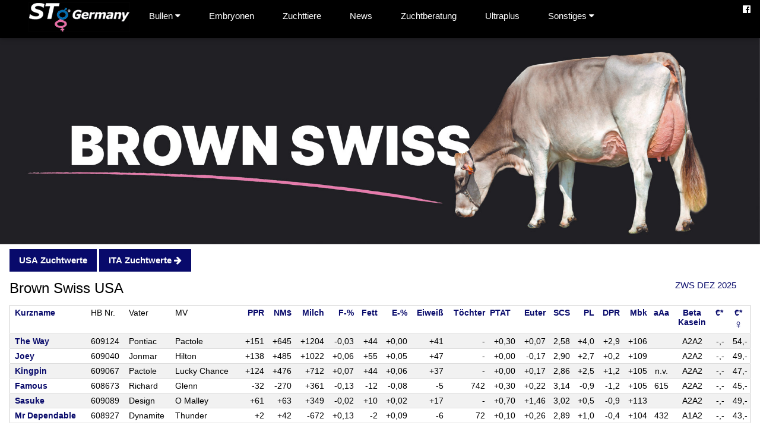

--- FILE ---
content_type: text/html
request_url: https://prismagen.de/index.php?bullen=bus&ob=PTA_Milk&od=desc
body_size: 4763
content:
<html>
<title>STg Germany GmbH</title>
<meta charset="UTF-8">
<meta name="viewport" content="width=device-width, initial-scale=1">
<link rel="stylesheet" href="_inc/style.css?v1.0">
<link rel="stylesheet" href="_inc/font-awesome.css">
<style>
body,h1,h2,h3,h4,h5,h6 {font-family: Arial, sans-serif}
.w3-bar-block .w3-bar-item {padding:20px}
.foto img{opacity:1;cursor:pointer}
.foto img:hover{opacity:0.8}
.w3-button-zw{border:none;display:inline-block;padding:8px 16px;vertical-align:middle;overflow:hidden;text-decoration:none;color:#ffffff;background-color:#080A6B;text-align:center;cursor:pointer;white-space:nowrap;font-weight:bold}
</style>
<body>

<!-- Navbar -->
<div class="w3-top">
	<div class="w3-bar w3-black w3-card">
		<div class="w3-black" style="max-width:1200px;margin:auto;">
			<a class="w3-bar-item w3-button w3-padding-large w3-hide-large w3-right" href="javascript:void(0)" onclick="myFunction()" title="Toggle Navigation Menu"><i class="fa fa-bars"></i></a>
			<a href="/index.php?bullen=0#" onclick="myFunction()" class="w3-bar-item w3-padding-small" style="height:64px;"><img src="_img/STg_Germany3.gif" style="border:none;"></a>			<div class="w3-dropdown-hover w3-hide-small w3-hide-medium">
				<button class="w3-padding-23 w3-button" title="Bullen">Bullen <i class="fa fa-caret-down"></i></button>
				<div class="w3-dropdown-content w3-bar-block w3-card-4" style="min-width:200px;">
				<a href="/index.php?bullen=hus" class="w3-bar-item w3-button w3-padding-large w3-hide-small">Holstein</a>				<a href="/index.php?bullen=jus" class="w3-bar-item w3-button w3-padding-large w3-hide-small">Jersey</a>				<a href="/index.php?bullen=bus" class="w3-bar-item w3-button w3-padding-large w3-hide-small">Brown Swiss</a>				<a href="/index.php?bullen=fle" class="w3-bar-item w3-button w3-padding-large w3-hide-small">Fleckvieh</a>				<a href="/index.php?bullen=lic" class="w3-bar-item w3-button w3-padding-large w3-hide-small">LIC Bullen</a>				<a href="/index.php?bullen=wbu" class="w3-bar-item w3-button w3-padding-large w3-hide-small">Weitere Bullen</a>				<a href="/index.php?bullen=beef" class="w3-bar-item w3-button w3-padding-large w3-hide-small">Beef on Dairy</a>				<a href="https://wagyu.de" target="_blank" class="w3-bar-item w3-button w3-padding-large w3-hide-small">Wagyu.de <i class="fa fa-external-link"></i></a>				</div>
			</div>
			<a href="/index.php?bullen=embryonen#embryonen" class="w3-bar-item w3-button w3-padding-23 w3-hide-small w3-hide-medium">Embryonen</a><!--Zuchttiere-->
			<a href="/index.php?bullen=zuchttiere#zuchttiere" class="w3-bar-item w3-button w3-padding-23 w3-hide-small w3-hide-medium">Zuchttiere</a><!--Zuchttiere-->
			<a href="/index.php?bullen=news#news" class="w3-bar-item w3-button w3-padding-23 w3-hide-small w3-hide-medium">News</a>			<a href="/index.php?zwp=1#zuchtberatung" class="w3-bar-item w3-button w3-padding-23 w3-hide-small w3-hide-medium">Zuchtberatung</a>			<a href="/index.php?su4=1#Ultraplus" class="w3-bar-item w3-button w3-padding-23 w3-hide-small w3-hide-medium">Ultraplus</a>			<div class="w3-dropdown-hover w3-hide-small w3-hide-medium">
				<button class="w3-padding-23 w3-button" title="Sonstiges">Sonstiges <i class="fa fa-caret-down"></i></button>     
				<div class="w3-dropdown-content w3-bar-block w3-card-4" style="min-width:200px;">
						<a href="/index.php?srv=1#genomischeuntersuchung" class="w3-bar-item w3-button w3-padding-mlarge w3-hide-small">Genomische Untersuchung</a>						<a href="/index.php?srv=1#chromosomalmating" class="w3-bar-item w3-button w3-padding-mlarge w3-hide-small">Chromosomal Mating</a>						<a href="/index.php?srv=1#prismagenteamprogramm" class="w3-bar-item w3-button w3-padding-mlarge w3-hide-small">PrismaGen ET TEAM Programm</a>						<a href="/index.php?srv=1#sonstigeprodukte" class="w3-bar-item w3-button w3-padding-mlarge w3-hide-small">Weitere Produkte</a>						<hr class="w3-padding-small w3-hide-small">						<a href="/index.php?zwp=1#wiruberuns" class="w3-bar-item w3-button w3-padding-mlarge w3-hide-small">Wir &uuml;ber uns</a>						<a href="/index.php?zwp=1#partner" class="w3-bar-item w3-button w3-padding-mlarge w3-hide-small">Partner</a>				</div>
			</div>
		</div>	
		<a href="http://www.facebook.com/STGGermany" class="w3-bar-item w3-button w3-hide-small w3-hide-medium w3-right" target="_blank"><i class="fa fa-facebook-official"></i></a>
		
	</div>
</div>

<!-- Navbar on small screens (remove the onclick attribute if you want the navbar to always show on top of the content when clicking on the links) -->
<div id="navDemo" class="w3-bar-block w3-black w3-hide w3-hide-large w3-top" style="margin-top:46px;">
	<a href="#" class="w3-bar-item w3-button w3-padding-large" onclick="myAccFunc1()">Bullen <i class="fa fa-caret-down"></i></a>
	<div id="demoAcc1" class="w3-bar-block w3-hide w3-padding-large w3-medium">
	<a href="/index.php?bullen=hus" class="w3-bar-item w3-button w3-padding-mlarge" onclick="myFunction()">Holstein</a>	<a href="/index.php?bullen=jus" class="w3-bar-item w3-button w3-padding-mlarge" onclick="myFunction()">Jersey</a>	<a href="/index.php?bullen=bus" class="w3-bar-item w3-button w3-padding-mlarge" onclick="myFunction()">Brown Swiss</a>	<a href="/index.php?bullen=fle" class="w3-bar-item w3-button w3-padding-mlarge" onclick="myFunction()">Fleckvieh</a>	<a href="/index.php?bullen=lic" class="w3-bar-item w3-button w3-padding-mlarge" onclick="myFunction()">LIC Bullen</a>	<a href="/index.php?bullen=wbu" class="w3-bar-item w3-button w3-padding-mlarge" onclick="myFunction()">Weitere Bullen</a>	<a href="/index.php?bullen=beef" class="w3-bar-item w3-button w3-padding-mlarge" onclick="myFunction()">Beef on Dairy</a>	<a href="https://wagyu.de" target="_blank" class="w3-bar-item w3-button w3-padding-mlarge" onclick="myFunction()">Wagyu.de <i class="fa fa-external-link"></i></a>	</div>
	<a href="/index.php?bullen=embryonen#embryonen" class="w3-bar-item w3-button w3-padding-mlarge" onclick="myFunction()">Embryonen</a>	<a href="/index.php?bullen=zuchttiere#zuchttiere" class="w3-bar-item w3-button w3-padding-mlarge" onclick="myFunction()">Zuchttiere</a>	<a href="/index.php?bullen=news#news" class="w3-bar-item w3-button w3-padding-mlarge" onclick="myFunction()">News</a>	<a href="/index.php?zwp=1#zuchtberatung" class="w3-bar-item w3-button w3-padding-mlarge" onclick="myFunction()">Zuchtberatung</a>	<a href="/index.php?su4=1#Ultraplus" class="w3-bar-item w3-button w3-padding-mlarge" onclick="myFunction()">Ultraplus</a>	<a href="#" class="w3-bar-item w3-button w3-padding-large" onclick="myAccFunc()">Sonstiges <i class="fa fa-caret-down"></i></a>
	<div id="demoAcc" class="w3-bar-block w3-hide w3-padding-large w3-medium">
		<a href="/index.php?srv=1#genomischeuntersuchung" class="w3-bar-item w3-button w3-padding-mlarge">Genomische Untersuchung</a>		<a href="/index.php?srv=1#chromosomalmating" class="w3-bar-item w3-button w3-padding-mlarge">Chromosomal Mating</a>		<a href="/index.php?srv=1#prismagenteamprogramm" class="w3-bar-item w3-button w3-padding-mlarge">PrismaGen ET TEAM Programm</a>		<a href="/index.php?srv=1#sonstigeprodukte" class="w3-bar-item w3-button w3-padding-mlarge">Weitere Produkte</a>		<a href="/index.php?zwp=1#wiruberuns" class="w3-bar-item w3-button w3-padding-mlarge">Wir &uuml;ber uns</a>		<a href="/index.php?zwp=1#partner" class="w3-bar-item w3-button w3-padding-mlarge">Partner</a>	</div>
	<a href="javascript:void(0)" onclick="myFunction()" class="w3-bar-item w3-button">Menu schliessen <i class="fa fa-remove"></i></a>
	<div class="w3-panel w3-large">
		<hr>
		<a href="http://www.facebook.com/STGGermany" class="w3-button" target="_blank"><i class="fa fa-facebook-official"></i></a>
		<!--<a href="#" class="w3-button"><i class="fa fa-instagram"></i></a>
		<a href="#" class="w3-button"><i class="fa fa-snapchat"></i></a>
		<a href="#" class="w3-button"><i class="fa fa-flickr"></i></a>
		<a href="#" class="w3-button"><i class="fa fa-twitter"></i></a>
		<a href="#" class="w3-button"><i class="fa fa-linkedin"></i></a>
		<a href="#" class="w3-button"><i class="fa fa-search"></i></a>-->
	</div>
</div>

<!-- !PAGE CONTENT! -->

<div class="w3-display-container w3-center" style="margin-top:64px;"><img src="_img/Slider_BrownSwiss.jpg" alt="Brown Swiss" style="width:100%;border:none;"></div><div class="w3-main w3-content w3-padding" style="max-width:1400px;"><div class="w3-col m5 w3-hide-medium w3-hide-large"><a href="/index.php?bullen=bus#brownswiss" class="red"><button class="w3-button-zw">USA Zuchtwerte</button></a> <a href="/index.php?bullen=bit#brownswiss" class="red"><button class="w3-button-zw">ITA Zuchtwerte <i class="fa fa-arrow-right"></i></button></a></div><div class="w3-hide-small"><a href="/index.php?bullen=bus#brownswiss" class="red"><button class="w3-button-zw">USA Zuchtwerte</button></a> <a href="/index.php?bullen=bit#brownswiss" class="red"><button class="w3-button-zw">ITA Zuchtwerte <i class="fa fa-arrow-right"></i></button></a></div><div class="w3-col m3"><h3>Brown Swiss USA</h3><div class="w3-hide-medium w3-hide-large w3-right" style="text-align:right;color:#080A6B;">ZWS DEZ 2025</div></div><div class="w3-col m3 w3-padding-large w3-hide-small w3-right" style="text-align:right;color:#080A6B;">ZWS DEZ 2025</div><table class="w3-table-all" style="font-size:14px;"><tr><td><a href="/index.php?bullen=bus&ob=name&od=asc" class="red">Kurzname</a></td><td class="w3-hide-small">HB Nr.</td>
	<td>Vater</td>
	<td class="w3-hide-small w3-hide-medium">MV</td><td style="text-align:right;"><a href="/index.php?bullen=bus&ob=PPR&od=asc" class="red">PPR</a></td><td style="text-align:right;"><a href="/index.php?bullen=bus&ob=Net_Merit&od=asc" class="red">NM$</a></td><td class="w3-hide-small" style="text-align:right;"><a href="/index.php?bullen=bus&ob=PTA_Milk&od=asc" class="red">Milch</a></td><td class="w3-hide-small" style="text-align:right;"><a href="/index.php?bullen=bus&ob=%_Fat&od=asc" class="red">F-%</a></td><td class="w3-hide-small w3-hide-medium" style="text-align:right;"><a href="/index.php?bullen=bus&ob=PTA_Fat&od=asc" class="red">Fett</a></td><td class="w3-hide-small" style="text-align:right;"><a href="/index.php?bullen=bus&ob=%_Pro&od=asc" class="red">E-%</a></td><td class="w3-hide-small w3-hide-medium" style="text-align:right;"><a href="/index.php?bullen=bus&ob=PTA_Pro&od=asc" class="red">Eiwei&szlig;</a></td><td class="w3-hide-small w3-hide-medium" style="text-align:right;"><a href="/index.php?bullen=bus&ob=Milk_Dtrs&od=asc" class="red">T&ouml;chter</a></td><td><a href="/index.php?bullen=bus&ob=PTA_Type&od=asc" class="red">PTAT</a></td><td class="w3-hide-small" style="text-align:right;"><a href="/index.php?bullen=bus&ob=UDC&od=asc" class="red">Euter</a></td><td class="w3-hide-small" style="text-align:right;"><a href="/index.php?bullen=bus&ob=SCS&od=asc" class="red">SCS</a></td><td class="w3-hide-small" style="text-align:right;"><a href="/index.php?bullen=bus&ob=PL&od=asc" class="red">PL</a></td><td class="w3-hide-small" style="text-align:right;"><a href="/index.php?bullen=bus&ob=PTA_DPR&od=asc" class="red">DPR</a></td><td class="w3-hide-small" style="text-align:right;"><a href="/index.php?bullen=bus&ob=Milk_Speed&od=asc" class="red">Mbk</a></td><td class="w3-hide-small" style="text-align:center;"><a href="/index.php?bullen=bus&ob=aaa&od=asc" class="red">aAa</a></td><td class="w3-hide-small" style="text-align:center;"><a href="/index.php?bullen=bus&ob=b_kasein&od=asc" class="red">Beta<br>Kasein</a></td><td style="text-align:center;"><a href="/index.php?bullen=bus&ob=preis&od=asc" class="red">&euro;*</a></td><td style="text-align:center;"><a href="/index.php?bullen=bus&ob=preis_gesext&od=asc" class="red">&euro;*<br><span style="font-size:20px;">&#9792;</span></a></td></tr><tr>
				<td><a href="/index.php?bullen=bus&id=BS840003231544943" class="red">The Way</a></td>
				<td class="w3-hide-small">609124</td>
				<td>Pontiac</td>
				<td class="w3-hide-small w3-hide-medium">Pactole</td>
				<td style="text-align:right;">+151</td>
				<td style="text-align:right;">+645</td>
				<td class="w3-hide-small" style="text-align:right;">+1204</td>
				<td class="w3-hide-small" style="text-align:right;">-0,03</td>
				<td class="w3-hide-small w3-hide-medium" style="text-align:right;">+44</td>
				<td class="w3-hide-small" style="text-align:right;">+0,00</td>
				<td class="w3-hide-small w3-hide-medium" style="text-align:right;">+41</td>
				<td class="w3-hide-small w3-hide-medium" style="text-align:right;">-</td>
				<td style="text-align:right;">+0,30</td>
				<td class="w3-hide-small" style="text-align:right;">+0,07</td>
				<td class="w3-hide-small" style="text-align:right;">2,58</td>
				<td class="w3-hide-small" style="text-align:right;">+4,0</td>
				<td class="w3-hide-small" style="text-align:right;">+2,9</td>
				<td class="w3-hide-small" style="text-align:right;">+106</td>
				<td class="w3-hide-small" style="text-align:center;"></td>
				<td class="w3-hide-small" style="text-align:center;">A2A2</td>
				<td style="text-align:right;">-,-</td>
				<td style="text-align:right;">54,-</td>
				</tr><tr>
				<td><a href="/index.php?bullen=bus&id=BS840003231545339" class="red">Joey</a></td>
				<td class="w3-hide-small">609040</td>
				<td>Jonmar</td>
				<td class="w3-hide-small w3-hide-medium">Hilton</td>
				<td style="text-align:right;">+138</td>
				<td style="text-align:right;">+485</td>
				<td class="w3-hide-small" style="text-align:right;">+1022</td>
				<td class="w3-hide-small" style="text-align:right;">+0,06</td>
				<td class="w3-hide-small w3-hide-medium" style="text-align:right;">+55</td>
				<td class="w3-hide-small" style="text-align:right;">+0,05</td>
				<td class="w3-hide-small w3-hide-medium" style="text-align:right;">+47</td>
				<td class="w3-hide-small w3-hide-medium" style="text-align:right;">-</td>
				<td style="text-align:right;">+0,00</td>
				<td class="w3-hide-small" style="text-align:right;">-0,17</td>
				<td class="w3-hide-small" style="text-align:right;">2,90</td>
				<td class="w3-hide-small" style="text-align:right;">+2,7</td>
				<td class="w3-hide-small" style="text-align:right;">+0,2</td>
				<td class="w3-hide-small" style="text-align:right;">+109</td>
				<td class="w3-hide-small" style="text-align:center;"></td>
				<td class="w3-hide-small" style="text-align:center;">A2A2</td>
				<td style="text-align:right;">-,-</td>
				<td style="text-align:right;">49,-</td>
				</tr><tr>
				<td><a href="/index.php?bullen=bus&id=BS840003231544921" class="red">Kingpin</a></td>
				<td class="w3-hide-small">609067</td>
				<td>Pactole</td>
				<td class="w3-hide-small w3-hide-medium">Lucky Chance</td>
				<td style="text-align:right;">+124</td>
				<td style="text-align:right;">+476</td>
				<td class="w3-hide-small" style="text-align:right;">+712</td>
				<td class="w3-hide-small" style="text-align:right;">+0,07</td>
				<td class="w3-hide-small w3-hide-medium" style="text-align:right;">+44</td>
				<td class="w3-hide-small" style="text-align:right;">+0,06</td>
				<td class="w3-hide-small w3-hide-medium" style="text-align:right;">+37</td>
				<td class="w3-hide-small w3-hide-medium" style="text-align:right;">-</td>
				<td style="text-align:right;">+0,00</td>
				<td class="w3-hide-small" style="text-align:right;">+0,17</td>
				<td class="w3-hide-small" style="text-align:right;">2,86</td>
				<td class="w3-hide-small" style="text-align:right;">+2,5</td>
				<td class="w3-hide-small" style="text-align:right;">+1,2</td>
				<td class="w3-hide-small" style="text-align:right;">+105</td>
				<td class="w3-hide-small" style="text-align:center;">n.v.</td>
				<td class="w3-hide-small" style="text-align:center;">A2A2</td>
				<td style="text-align:right;">-,-</td>
				<td style="text-align:right;">47,-</td>
				</tr><tr>
				<td><a href="/index.php?bullen=bus&id=BSCAN000109109715" class="red">Famous</a></td>
				<td class="w3-hide-small">608673</td>
				<td>Richard</td>
				<td class="w3-hide-small w3-hide-medium">Glenn</td>
				<td style="text-align:right;">-32</td>
				<td style="text-align:right;">-270</td>
				<td class="w3-hide-small" style="text-align:right;">+361</td>
				<td class="w3-hide-small" style="text-align:right;">-0,13</td>
				<td class="w3-hide-small w3-hide-medium" style="text-align:right;">-12</td>
				<td class="w3-hide-small" style="text-align:right;">-0,08</td>
				<td class="w3-hide-small w3-hide-medium" style="text-align:right;">-5</td>
				<td class="w3-hide-small w3-hide-medium" style="text-align:right;">742</td>
				<td style="text-align:right;">+0,30</td>
				<td class="w3-hide-small" style="text-align:right;">+0,22</td>
				<td class="w3-hide-small" style="text-align:right;">3,14</td>
				<td class="w3-hide-small" style="text-align:right;">-0,9</td>
				<td class="w3-hide-small" style="text-align:right;">-1,2</td>
				<td class="w3-hide-small" style="text-align:right;">+105</td>
				<td class="w3-hide-small" style="text-align:center;">615</td>
				<td class="w3-hide-small" style="text-align:center;">A2A2</td>
				<td style="text-align:right;">-,-</td>
				<td style="text-align:right;">45,-</td>
				</tr><tr>
				<td><a href="/index.php?bullen=bus&id=BS840003221039104" class="red">Sasuke</a></td>
				<td class="w3-hide-small">609089</td>
				<td>Design</td>
				<td class="w3-hide-small w3-hide-medium">O Malley</td>
				<td style="text-align:right;">+61</td>
				<td style="text-align:right;">+63</td>
				<td class="w3-hide-small" style="text-align:right;">+349</td>
				<td class="w3-hide-small" style="text-align:right;">-0,02</td>
				<td class="w3-hide-small w3-hide-medium" style="text-align:right;">+10</td>
				<td class="w3-hide-small" style="text-align:right;">+0,02</td>
				<td class="w3-hide-small w3-hide-medium" style="text-align:right;">+17</td>
				<td class="w3-hide-small w3-hide-medium" style="text-align:right;">-</td>
				<td style="text-align:right;">+0,70</td>
				<td class="w3-hide-small" style="text-align:right;">+1,46</td>
				<td class="w3-hide-small" style="text-align:right;">3,02</td>
				<td class="w3-hide-small" style="text-align:right;">+0,5</td>
				<td class="w3-hide-small" style="text-align:right;">-0,9</td>
				<td class="w3-hide-small" style="text-align:right;">+113</td>
				<td class="w3-hide-small" style="text-align:center;"></td>
				<td class="w3-hide-small" style="text-align:center;">A2A2</td>
				<td style="text-align:right;">-,-</td>
				<td style="text-align:right;">49,-</td>
				</tr><tr>
				<td><a href="/index.php?bullen=bus&id=BSUSA000068199836" class="red">Mr Dependable</a></td>
				<td class="w3-hide-small">608927</td>
				<td>Dynamite</td>
				<td class="w3-hide-small w3-hide-medium">Thunder</td>
				<td style="text-align:right;">+2</td>
				<td style="text-align:right;">+42</td>
				<td class="w3-hide-small" style="text-align:right;">-672</td>
				<td class="w3-hide-small" style="text-align:right;">+0,13</td>
				<td class="w3-hide-small w3-hide-medium" style="text-align:right;">-2</td>
				<td class="w3-hide-small" style="text-align:right;">+0,09</td>
				<td class="w3-hide-small w3-hide-medium" style="text-align:right;">-6</td>
				<td class="w3-hide-small w3-hide-medium" style="text-align:right;">72</td>
				<td style="text-align:right;">+0,10</td>
				<td class="w3-hide-small" style="text-align:right;">+0,26</td>
				<td class="w3-hide-small" style="text-align:right;">2,89</td>
				<td class="w3-hide-small" style="text-align:right;">+1,0</td>
				<td class="w3-hide-small" style="text-align:right;">-0,4</td>
				<td class="w3-hide-small" style="text-align:right;">+104</td>
				<td class="w3-hide-small" style="text-align:center;">432</td>
				<td class="w3-hide-small" style="text-align:center;">A1A2</td>
				<td style="text-align:right;">-,-</td>
				<td style="text-align:right;">43,-</td>
				</tr></table><p>* Die angegebenen Preise sind Nettopreise in Euro zuzüglich MwSt.</p></div>	

<!-- Footer -->
<div class="w3-bar w3-light-grey" id="unten">  
	<footer class="w3-row-padding w3-content w3-padding" style="max-width:1200px;margin-top:50px;">
		<div class="w3-quarter">
			<p><img src="_img/STg_Germany.gif"></p>
			<p>STG Germany GmbH<br>Torben Melbaum<br>L&uuml;tke Berg 2<br>48341 Altenberge<br>Fon 02505 - 939220<br>Fax 02505 - 9392222<br><a href="mailto:info@stggermany.de" class="red">info@stggermany.de</a><br><br>EU-Samendepot D-SDR 004-EG</p>
		</div>
		<div class="w3-quarter">
			<p>
			<a href="index.php?org=1#impressum" class="w3-button w3-padding-small">Impressum</a><br>
			<a href="index.php?org=1#kontakt" class="w3-button w3-padding-small">Kontakt</a><br>
			<a href="index.php?zwp=1#zuchtberatung" class="w3-button w3-padding-small">Zuchtberatung</a><br>
			<a href="index.php?zwp=1#wiruberuns" class="w3-button w3-padding-small">Wir &uuml;ber uns</a><br>
			<a href="index.php?zwp=1#partner" class="w3-button w3-padding-small">Partner</a><br>			
			<a href="index.php?org=1#kontakt" class="w3-button w3-padding-small">Infomaterial bestellen</a><br>
			<a href="index.php?org=1#datenschutz" class="w3-button w3-padding-small">Datenschutzerkl&auml;rung</a><br>
			</p>
		</div>
		<div class="w3-quarter w3-hide-medium w3-hide-small">
			<p>
			<a href="index.php?bullen=hde#holstein" class="w3-button w3-padding-small">Holstein</a><br>	
			<a href="index.php?bullen=jus#jersey" class="w3-button w3-padding-small">Jersey</a><br>	
			<a href="index.php?bullen=bus#brownswiss" class="w3-button w3-padding-small">Brown Swiss</a><br>	
			<a href="index.php?bullen=beef#beef" class="w3-button w3-padding-small">Beef on Dairy</a><br>	
			<a href="index.php?bullen=embryonen#embryonen" class="w3-button w3-padding-small">Embryonen</a><br>	
			<a href="index.php?srv=1#stickstoffcontainer" class="w3-button w3-padding-small">Stickstoffcontainer</a><br>	
			<a href="index.php?srv=1#sonstigeprodukte" class="w3-button w3-padding-small">Sonstige Produkte</a><br>	
			<a href="index.php?srv=1#genomischeuntersuchung" class="w3-button w3-padding-small">Genomische Untersuchung</a><br>	
			<a href="index.php?srv=1#chromosomalmating" class="w3-button w3-padding-small">Chromosomal Mating</a><br>	
			
			</p>
		</div>
		<div class="w3-quarter">
			<p class="w3-padding-small"><a href="_kat/1_stg_bullenkatalog_dez_2025_online.pdf" class="red" style="text-decoration:none;border:none;" target="_blank"><img src="_kat/1_rci.jpg" alt="Bullenkatalog 2026" style="max-width:135px;"><br><br>Bullenkatalog 2026</a></p>		</div>
	</footer>
</div>
<!-- End page content -->
</div>

<script>

// Automatic Slideshow - change image every 4 seconds
var myIndex = 0;
carousel();

function carousel() {
  var i;
  var x = document.getElementsByClassName("mySlides");
  for (i = 0; i < x.length; i++) {
    x[i].style.display = "none";  
  }
  myIndex++;
  if (myIndex > x.length) {myIndex = 1}    
  x[myIndex-1].style.display = "block";  
  setTimeout(carousel, 6000);    
}

// Used to toggle the menu on small screens when clicking on the menu button
function myFunction() {
  var x = document.getElementById("navDemo");
  if (x.className.indexOf("w3-show") == -1) {
    x.className += " w3-show";
  } else { 
    x.className = x.className.replace(" w3-show", "");
  }
}
// Accordion 
function myAccFunc() {
  var x = document.getElementById("demoAcc");
  if (x.className.indexOf("w3-show") == -1) {
    x.className += " w3-show";
  } else {
    x.className = x.className.replace(" w3-show", "");
  }
}
function myAccFunc1() {
  var x = document.getElementById("demoAcc1");
  if (x.className.indexOf("w3-show") == -1) {
    x.className += " w3-show";
  } else {
    x.className = x.className.replace(" w3-show", "");
  }
}
function onClick(element) {
  document.getElementById("img01").src = element.src;
  document.getElementById("modal01").style.display = "block";
  var captionText = document.getElementById("caption");
  captionText.innerHTML = element.alt;
}
</script>
</body>
</html>
